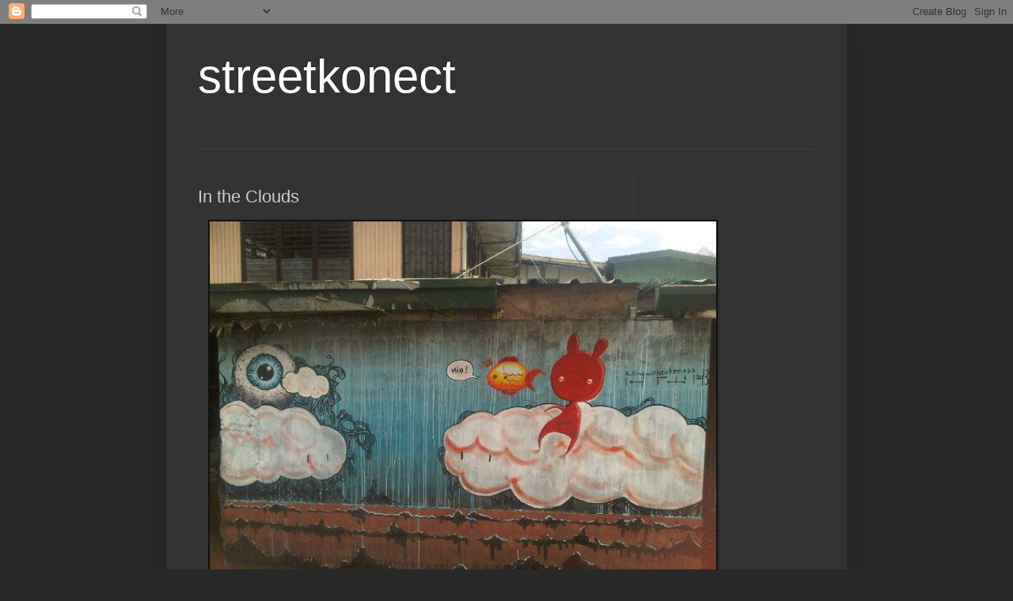

--- FILE ---
content_type: text/html; charset=UTF-8
request_url: https://blog.streetkonect.com/2013/03/in-clouds.html
body_size: 11169
content:
<!DOCTYPE html>
<html class='v2' dir='ltr' lang='en'>
<head>
<link href='https://www.blogger.com/static/v1/widgets/335934321-css_bundle_v2.css' rel='stylesheet' type='text/css'/>
<meta content='width=1100' name='viewport'/>
<meta content='text/html; charset=UTF-8' http-equiv='Content-Type'/>
<meta content='blogger' name='generator'/>
<link href="https://blog.streetkonect.com/favicon.ico" rel='icon' type='image/x-icon' />
<link href="https://blog.streetkonect.com/2013/03/in-clouds.html" rel='canonical' />
<link rel="alternate" type="application/atom+xml" title="streetkonect - Atom" href="https://blog.streetkonect.com/feeds/posts/default" />
<link rel="alternate" type="application/rss+xml" title="streetkonect - RSS" href="https://blog.streetkonect.com/feeds/posts/default?alt=rss" />
<link rel="service.post" type="application/atom+xml" title="streetkonect - Atom" href="https://www.blogger.com/feeds/7991022210424514611/posts/default" />

<link rel="alternate" type="application/atom+xml" title="streetkonect - Atom" href="https://blog.streetkonect.com/feeds/8149570853261265248/comments/default" />
<!--Can't find substitution for tag [blog.ieCssRetrofitLinks]-->
<link href='https://blogger.googleusercontent.com/img/b/R29vZ2xl/AVvXsEhUa3MSWrOrXFy36aJM_OPdZIMB7zKP0WoqeWn8AJoZgr_cEqQ6pQltCsGzVZHAeuk8l2QWoImzVdzjADzaDN4KwAuqW567oLzK2_ylT8gWoa_9vc9-EW44pULNWs3JCL5s8TD8zfswcLRJ/s640/Cozy-KillingwithCuteness.jpg' rel='image_src'/>
<meta content='http://blog.streetkonect.com/2013/03/in-clouds.html' property='og:url'/>
<meta content='In the Clouds' property='og:title'/>
<meta content='   Cozy x Killingwithcuteness in Aniban Cavite  Photo:  Killingwithcuteness  ' property='og:description'/>
<meta content='https://blogger.googleusercontent.com/img/b/R29vZ2xl/AVvXsEhUa3MSWrOrXFy36aJM_OPdZIMB7zKP0WoqeWn8AJoZgr_cEqQ6pQltCsGzVZHAeuk8l2QWoImzVdzjADzaDN4KwAuqW567oLzK2_ylT8gWoa_9vc9-EW44pULNWs3JCL5s8TD8zfswcLRJ/w1200-h630-p-k-no-nu/Cozy-KillingwithCuteness.jpg' property='og:image'/>
<title>streetkonect: In the Clouds</title>
<style id='page-skin-1' type='text/css'><!--
/*
-----------------------------------------------
Blogger Template Style
Name:     Simple
Designer: Blogger
URL:      www.blogger.com
----------------------------------------------- */
/* Content
----------------------------------------------- */
body {
font: normal normal 12px Arial, Tahoma, Helvetica, FreeSans, sans-serif;
color: #cccccc;
background: #292929 none repeat scroll top left;
padding: 0 40px 40px 40px;
}
html body .region-inner {
min-width: 0;
max-width: 100%;
width: auto;
}
h2 {
font-size: 22px;
}
a:link {
text-decoration:none;
color: #dd7700;
}
a:visited {
text-decoration:none;
color: #cc6600;
}
a:hover {
text-decoration:underline;
color: #cc6600;
}
.body-fauxcolumn-outer .fauxcolumn-inner {
background: transparent none repeat scroll top left;
_background-image: none;
}
.body-fauxcolumn-outer .cap-top {
position: absolute;
z-index: 1;
height: 400px;
width: 100%;
}
.body-fauxcolumn-outer .cap-top .cap-left {
width: 100%;
background: transparent none repeat-x scroll top left;
_background-image: none;
}
.content-outer {
-moz-box-shadow: 0 0 40px rgba(0, 0, 0, .15);
-webkit-box-shadow: 0 0 5px rgba(0, 0, 0, .15);
-goog-ms-box-shadow: 0 0 10px #333333;
box-shadow: 0 0 40px rgba(0, 0, 0, .15);
margin-bottom: 1px;
}
.content-inner {
padding: 10px 10px;
}
.content-inner {
background-color: #333333;
}
/* Header
----------------------------------------------- */
.header-outer {
background: transparent none repeat-x scroll 0 -400px;
_background-image: none;
}
.Header h1 {
font: normal normal 60px Arial, Tahoma, Helvetica, FreeSans, sans-serif;
color: #ffffff;
text-shadow: -1px -1px 1px rgba(0, 0, 0, .2);
}
.Header h1 a {
color: #ffffff;
}
.Header .description {
font-size: 140%;
color: #aaaaaa;
}
.header-inner .Header .titlewrapper {
padding: 22px 30px;
}
.header-inner .Header .descriptionwrapper {
padding: 0 30px;
}
/* Tabs
----------------------------------------------- */
.tabs-inner .section:first-child {
border-top: 1px solid #404040;
}
.tabs-inner .section:first-child ul {
margin-top: -1px;
border-top: 1px solid #404040;
border-left: 0 solid #404040;
border-right: 0 solid #404040;
}
.tabs-inner .widget ul {
background: #222222 none repeat-x scroll 0 -800px;
_background-image: none;
border-bottom: 1px solid #404040;
margin-top: 0;
margin-left: -30px;
margin-right: -30px;
}
.tabs-inner .widget li a {
display: inline-block;
padding: .6em 1em;
font: normal normal 14px Arial, Tahoma, Helvetica, FreeSans, sans-serif;
color: #999999;
border-left: 1px solid #333333;
border-right: 0 solid #404040;
}
.tabs-inner .widget li:first-child a {
border-left: none;
}
.tabs-inner .widget li.selected a, .tabs-inner .widget li a:hover {
color: #ffffff;
background-color: #000000;
text-decoration: none;
}
/* Columns
----------------------------------------------- */
.main-outer {
border-top: 0 solid #404040;
}
.fauxcolumn-left-outer .fauxcolumn-inner {
border-right: 1px solid #404040;
}
.fauxcolumn-right-outer .fauxcolumn-inner {
border-left: 1px solid #404040;
}
/* Headings
----------------------------------------------- */
div.widget > h2,
div.widget h2.title {
margin: 0 0 1em 0;
font: normal bold 11px Arial, Tahoma, Helvetica, FreeSans, sans-serif;
color: #ffffff;
}
/* Widgets
----------------------------------------------- */
.widget .zippy {
color: #999999;
text-shadow: 2px 2px 1px rgba(0, 0, 0, .1);
}
.widget .popular-posts ul {
list-style: none;
}
/* Posts
----------------------------------------------- */
h2.date-header {
font: normal bold 11px Arial, Tahoma, Helvetica, FreeSans, sans-serif;
}
.date-header span {
background-color: transparent;
color: #cccccc;
padding: inherit;
letter-spacing: inherit;
margin: inherit;
}
.main-inner {
padding-top: 30px;
padding-bottom: 30px;
}
.main-inner .column-center-inner {
padding: 0 15px;
}
.main-inner .column-center-inner .section {
margin: 0 15px;
}
.post {
margin: 0 0 25px 0;
}
h3.post-title, .comments h4 {
font: normal normal 22px Arial, Tahoma, Helvetica, FreeSans, sans-serif;
margin: .75em 0 0;
}
.post-body {
font-size: 110%;
line-height: 1.4;
position: relative;
}
.post-body img, .post-body .tr-caption-container, .Profile img, .Image img,
.BlogList .item-thumbnail img {
padding: 0;
background: #111111;
border: 1px solid #111111;
-moz-box-shadow: 1px 1px 5px rgba(0, 0, 0, .1);
-webkit-box-shadow: 1px 1px 5px rgba(0, 0, 0, .1);
box-shadow: 1px 1px 5px rgba(0, 0, 0, .1);
}
.post-body img, .post-body .tr-caption-container {
padding: 1px;
}
.post-body .tr-caption-container {
color: #cccccc;
}
.post-body .tr-caption-container img {
padding: 0;
background: transparent;
border: none;
-moz-box-shadow: 0 0 0 rgba(0, 0, 0, .1);
-webkit-box-shadow: 0 0 0 rgba(0, 0, 0, .1);
box-shadow: 0 0 0 rgba(0, 0, 0, .1);
}
.post-header {
margin: 0 0 1.5em;
line-height: 1.6;
font-size: 90%;
}
.post-footer {
margin: 20px -2px 0;
padding: 5px 10px;
color: #888888;
background-color: #303030;
border-bottom: 1px solid #444444;
line-height: 1.6;
font-size: 90%;
}
#comments .comment-author {
padding-top: 1.5em;
border-top: 1px solid #404040;
background-position: 0 1.5em;
}
#comments .comment-author:first-child {
padding-top: 0;
border-top: none;
}
.avatar-image-container {
margin: .2em 0 0;
}
#comments .avatar-image-container img {
border: 1px solid #111111;
}
/* Comments
----------------------------------------------- */
.comments .comments-content .icon.blog-author {
background-repeat: no-repeat;
background-image: url([data-uri]);
}
.comments .comments-content .loadmore a {
border-top: 1px solid #999999;
border-bottom: 1px solid #999999;
}
.comments .comment-thread.inline-thread {
background-color: #303030;
}
.comments .continue {
border-top: 2px solid #999999;
}
/* Accents
---------------------------------------------- */
.section-columns td.columns-cell {
border-left: 1px solid #404040;
}
.blog-pager {
background: transparent none no-repeat scroll top center;
}
.blog-pager-older-link, .home-link,
.blog-pager-newer-link {
background-color: #333333;
padding: 5px;
}
.footer-outer {
border-top: 0 dashed #bbbbbb;
}
/* Mobile
----------------------------------------------- */
body.mobile  {
background-size: auto;
}
.mobile .body-fauxcolumn-outer {
background: transparent none repeat scroll top left;
}
.mobile .body-fauxcolumn-outer .cap-top {
background-size: 100% auto;
}
.mobile .content-outer {
-webkit-box-shadow: 0 0 3px rgba(0, 0, 0, .15);
box-shadow: 0 0 3px rgba(0, 0, 0, .15);
}
.mobile .tabs-inner .widget ul {
margin-left: 0;
margin-right: 0;
}
.mobile .post {
margin: 0;
}
.mobile .main-inner .column-center-inner .section {
margin: 0;
}
.mobile .date-header span {
padding: 0.1em 10px;
margin: 0 -10px;
}
.mobile h3.post-title {
margin: 0;
}
.mobile .blog-pager {
background: transparent none no-repeat scroll top center;
}
.mobile .footer-outer {
border-top: none;
}
.mobile .main-inner, .mobile .footer-inner {
background-color: #333333;
}
.mobile-index-contents {
color: #cccccc;
}
.mobile-link-button {
background-color: #dd7700;
}
.mobile-link-button a:link, .mobile-link-button a:visited {
color: #ffffff;
}
.mobile .tabs-inner .section:first-child {
border-top: none;
}
.mobile .tabs-inner .PageList .widget-content {
background-color: #000000;
color: #ffffff;
border-top: 1px solid #404040;
border-bottom: 1px solid #404040;
}
.mobile .tabs-inner .PageList .widget-content .pagelist-arrow {
border-left: 1px solid #404040;
}

--></style>
<style id='template-skin-1' type='text/css'><!--
body {
min-width: 860px;
}
.content-outer, .content-fauxcolumn-outer, .region-inner {
min-width: 860px;
max-width: 860px;
_width: 860px;
}
.main-inner .columns {
padding-left: 0px;
padding-right: 260px;
}
.main-inner .fauxcolumn-center-outer {
left: 0px;
right: 260px;
/* IE6 does not respect left and right together */
_width: expression(this.parentNode.offsetWidth -
parseInt("0px") -
parseInt("260px") + 'px');
}
.main-inner .fauxcolumn-left-outer {
width: 0px;
}
.main-inner .fauxcolumn-right-outer {
width: 260px;
}
.main-inner .column-left-outer {
width: 0px;
right: 100%;
margin-left: -0px;
}
.main-inner .column-right-outer {
width: 260px;
margin-right: -260px;
}
#layout {
min-width: 0;
}
#layout .content-outer {
min-width: 0;
width: 800px;
}
#layout .region-inner {
min-width: 0;
width: auto;
}
body#layout div.add_widget {
padding: 8px;
}
body#layout div.add_widget a {
margin-left: 32px;
}
--></style>
<link href='https://www.blogger.com/dyn-css/authorization.css?targetBlogID=7991022210424514611&amp;zx=e0f9850c-1298-460a-8d3b-e3f63239cf3c' media='none' onload='if(media!=&#39;all&#39;)media=&#39;all&#39;' rel='stylesheet'/><noscript><link href='https://www.blogger.com/dyn-css/authorization.css?targetBlogID=7991022210424514611&amp;zx=e0f9850c-1298-460a-8d3b-e3f63239cf3c' rel='stylesheet'/></noscript>
<meta name='google-adsense-platform-account' content='ca-host-pub-1556223355139109'/>
<meta name='google-adsense-platform-domain' content='blogspot.com'/>

<script async src="https://pagead2.googlesyndication.com/pagead/js/adsbygoogle.js?client=ca-pub-2306421755025032&host=ca-host-pub-1556223355139109" crossorigin="anonymous"></script>

<!-- data-ad-client=ca-pub-2306421755025032 -->

</head>
<body class='loading variant-dark'>
<div class='navbar section' id='navbar' name='Navbar'><div class='widget Navbar' data-version='1' id='Navbar1'><script type="text/javascript">
    function setAttributeOnload(object, attribute, val) {
      if(window.addEventListener) {
        window.addEventListener('load',
          function(){ object[attribute] = val; }, false);
      } else {
        window.attachEvent('onload', function(){ object[attribute] = val; });
      }
    }
  </script>
<div id="navbar-iframe-container"></div>
<script type="text/javascript" src="https://apis.google.com/js/platform.js"></script>
<script type="text/javascript">
      gapi.load("gapi.iframes:gapi.iframes.style.bubble", function() {
        if (gapi.iframes && gapi.iframes.getContext) {
          gapi.iframes.getContext().openChild({
              url: 'https://www.blogger.com/navbar/7991022210424514611?po\x3d8149570853261265248\x26origin\x3dhttp://blog.streetkonect.com',
              where: document.getElementById("navbar-iframe-container"),
              id: "navbar-iframe"
          });
        }
      });
    </script><script type="text/javascript">
(function() {
var script = document.createElement('script');
script.type = 'text/javascript';
script.src = '//pagead2.googlesyndication.com/pagead/js/google_top_exp.js';
var head = document.getElementsByTagName('head')[0];
if (head) {
head.appendChild(script);
}})();
</script>
</div></div>
<div class='body-fauxcolumns'>
<div class='fauxcolumn-outer body-fauxcolumn-outer'>
<div class='cap-top'>
<div class='cap-left'></div>
<div class='cap-right'></div>
</div>
<div class='fauxborder-left'>
<div class='fauxborder-right'></div>
<div class='fauxcolumn-inner'>
</div>
</div>
<div class='cap-bottom'>
<div class='cap-left'></div>
<div class='cap-right'></div>
</div>
</div>
</div>
<div class='content'>
<div class='content-fauxcolumns'>
<div class='fauxcolumn-outer content-fauxcolumn-outer'>
<div class='cap-top'>
<div class='cap-left'></div>
<div class='cap-right'></div>
</div>
<div class='fauxborder-left'>
<div class='fauxborder-right'></div>
<div class='fauxcolumn-inner'>
</div>
</div>
<div class='cap-bottom'>
<div class='cap-left'></div>
<div class='cap-right'></div>
</div>
</div>
</div>
<div class='content-outer'>
<div class='content-cap-top cap-top'>
<div class='cap-left'></div>
<div class='cap-right'></div>
</div>
<div class='fauxborder-left content-fauxborder-left'>
<div class='fauxborder-right content-fauxborder-right'></div>
<div class='content-inner'>
<header>
<div class='header-outer'>
<div class='header-cap-top cap-top'>
<div class='cap-left'></div>
<div class='cap-right'></div>
</div>
<div class='fauxborder-left header-fauxborder-left'>
<div class='fauxborder-right header-fauxborder-right'></div>
<div class='region-inner header-inner'>
<div class='header section' id='header' name='Header'><div class='widget Header' data-version='1' id='Header1'>
<div id='header-inner'>
<div class='titlewrapper'>
<h1 class='title'>
<a href="https://blog.streetkonect.com/">
streetkonect
</a>
</h1>
</div>
<div class='descriptionwrapper'>
<p class='description'><span>
</span></p>
</div>
</div>
</div></div>
</div>
</div>
<div class='header-cap-bottom cap-bottom'>
<div class='cap-left'></div>
<div class='cap-right'></div>
</div>
</div>
</header>
<div class='tabs-outer'>
<div class='tabs-cap-top cap-top'>
<div class='cap-left'></div>
<div class='cap-right'></div>
</div>
<div class='fauxborder-left tabs-fauxborder-left'>
<div class='fauxborder-right tabs-fauxborder-right'></div>
<div class='region-inner tabs-inner'>
<div class='tabs no-items section' id='crosscol' name='Cross-Column'></div>
<div class='tabs no-items section' id='crosscol-overflow' name='Cross-Column 2'></div>
</div>
</div>
<div class='tabs-cap-bottom cap-bottom'>
<div class='cap-left'></div>
<div class='cap-right'></div>
</div>
</div>
<div class='main-outer'>
<div class='main-cap-top cap-top'>
<div class='cap-left'></div>
<div class='cap-right'></div>
</div>
<div class='fauxborder-left main-fauxborder-left'>
<div class='fauxborder-right main-fauxborder-right'></div>
<div class='region-inner main-inner'>
<div class='columns fauxcolumns'>
<div class='fauxcolumn-outer fauxcolumn-center-outer'>
<div class='cap-top'>
<div class='cap-left'></div>
<div class='cap-right'></div>
</div>
<div class='fauxborder-left'>
<div class='fauxborder-right'></div>
<div class='fauxcolumn-inner'>
</div>
</div>
<div class='cap-bottom'>
<div class='cap-left'></div>
<div class='cap-right'></div>
</div>
</div>
<div class='fauxcolumn-outer fauxcolumn-left-outer'>
<div class='cap-top'>
<div class='cap-left'></div>
<div class='cap-right'></div>
</div>
<div class='fauxborder-left'>
<div class='fauxborder-right'></div>
<div class='fauxcolumn-inner'>
</div>
</div>
<div class='cap-bottom'>
<div class='cap-left'></div>
<div class='cap-right'></div>
</div>
</div>
<div class='fauxcolumn-outer fauxcolumn-right-outer'>
<div class='cap-top'>
<div class='cap-left'></div>
<div class='cap-right'></div>
</div>
<div class='fauxborder-left'>
<div class='fauxborder-right'></div>
<div class='fauxcolumn-inner'>
</div>
</div>
<div class='cap-bottom'>
<div class='cap-left'></div>
<div class='cap-right'></div>
</div>
</div>
<!-- corrects IE6 width calculation -->
<div class='columns-inner'>
<div class='column-center-outer'>
<div class='column-center-inner'>
<div class='main section' id='main' name='Main'><div class='widget Blog' data-version='1' id='Blog1'>
<div class='blog-posts hfeed'>

          <div class="date-outer">
        

          <div class="date-posts">
        
<div class='post-outer'>
<div class='post hentry uncustomized-post-template' itemprop='blogPost' itemscope='itemscope' itemtype='http://schema.org/BlogPosting'>
<meta content='https://blogger.googleusercontent.com/img/b/R29vZ2xl/AVvXsEhUa3MSWrOrXFy36aJM_OPdZIMB7zKP0WoqeWn8AJoZgr_cEqQ6pQltCsGzVZHAeuk8l2QWoImzVdzjADzaDN4KwAuqW567oLzK2_ylT8gWoa_9vc9-EW44pULNWs3JCL5s8TD8zfswcLRJ/s640/Cozy-KillingwithCuteness.jpg' itemprop='image_url'/>
<meta content='7991022210424514611' itemprop='blogId'/>
<meta content='8149570853261265248' itemprop='postId'/>
<a name='8149570853261265248'></a>
<h3 class='post-title entry-title' itemprop='name'>
In the Clouds
</h3>
<div class='post-header'>
<div class='post-header-line-1'></div>
</div>
<div class='post-body entry-content' id='post-body-8149570853261265248' itemprop='description articleBody'>
<div class="separator" style="clear: both; text-align: center;">
<a href="https://blogger.googleusercontent.com/img/b/R29vZ2xl/AVvXsEhUa3MSWrOrXFy36aJM_OPdZIMB7zKP0WoqeWn8AJoZgr_cEqQ6pQltCsGzVZHAeuk8l2QWoImzVdzjADzaDN4KwAuqW567oLzK2_ylT8gWoa_9vc9-EW44pULNWs3JCL5s8TD8zfswcLRJ/s1600/Cozy-KillingwithCuteness.jpg" imageanchor="1" style="margin-left: 1em; margin-right: 1em;"><img border="0" height="480" loading="lazy" src="https://blogger.googleusercontent.com/img/b/R29vZ2xl/AVvXsEhUa3MSWrOrXFy36aJM_OPdZIMB7zKP0WoqeWn8AJoZgr_cEqQ6pQltCsGzVZHAeuk8l2QWoImzVdzjADzaDN4KwAuqW567oLzK2_ylT8gWoa_9vc9-EW44pULNWs3JCL5s8TD8zfswcLRJ/s640/Cozy-KillingwithCuteness.jpg" width="640" /></a></div>
<br />
<span class="userContent"><span class="userContent">Cozy x Killingwithcuteness in </span>Aniban Cavite</span><br />
<span class="userContent">Photo:&nbsp; </span><span class="userContent">Killingwithcuteness</span><br />
<span class="userContent"><br /></span>
<div style='clear: both;'></div>
</div>
<div class='post-footer'>
<div class='post-footer-line post-footer-line-1'>
<span class='post-author vcard'>
</span>
<span class='post-timestamp'>
</span>
<span class='post-comment-link'>
</span>
<span class='post-icons'>
</span>
<div class='post-share-buttons goog-inline-block'>
</div>
</div>
<div class='post-footer-line post-footer-line-2'>
<span class='post-labels'>
</span>
</div>
<div class='post-footer-line post-footer-line-3'>
<span class='post-location'>
</span>
</div>
</div>
</div>
<div class='comments' id='comments'>
<a name='comments'></a>
</div>
</div>

        </div></div>
      
</div>
<div class='blog-pager' id='blog-pager'>
<span id='blog-pager-newer-link'>
<a class='blog-pager-newer-link' href="https://blog.streetkonect.com/2013/04/behance-call-for-artists-in-mindanao.html" id='Blog1_blog-pager-newer-link' title='Newer Post'>Newer Post</a>
</span>
<span id='blog-pager-older-link'>
<a class='blog-pager-older-link' href="https://blog.streetkonect.com/2013/03/kolown-in-wadab.html" id='Blog1_blog-pager-older-link' title='Older Post'>Older Post</a>
</span>
<a class='home-link' href="https://blog.streetkonect.com/">Home</a>
</div>
<div class='clear'></div>
<div class='post-feeds'>
</div>
</div></div>
</div>
</div>
<div class='column-left-outer'>
<div class='column-left-inner'>
<aside>
</aside>
</div>
</div>
<div class='column-right-outer'>
<div class='column-right-inner'>
<aside>
<div class='sidebar no-items section' id='sidebar-right-1'></div>
</aside>
</div>
</div>
</div>
<div style='clear: both'></div>
<!-- columns -->
</div>
<!-- main -->
</div>
</div>
<div class='main-cap-bottom cap-bottom'>
<div class='cap-left'></div>
<div class='cap-right'></div>
</div>
</div>
<footer>
<div class='footer-outer'>
<div class='footer-cap-top cap-top'>
<div class='cap-left'></div>
<div class='cap-right'></div>
</div>
<div class='fauxborder-left footer-fauxborder-left'>
<div class='fauxborder-right footer-fauxborder-right'></div>
<div class='region-inner footer-inner'>
<div class='foot section' id='footer-1'><div class='widget Image' data-version='1' id='Image1'>
<div class='widget-content'>
<img alt='' height='200' id='Image1_img' src='https://blogger.googleusercontent.com/img/a/AVvXsEhRHIlY5zo3SV0dGpwayx2dBiO59qe4tZzR8RDGy4IycQouUfyKS_ARvfJ3hUCntiQlfHqFi1K6dJ6nWqCNsDNG1c3b51KGAENx8qWfj30dxI73VvtD2GnGjDSjvO0mGkcLtiGvKl8YT7VGUJXBprAVJi1_M9su9mcbpTzIUTkUL_tJuFYXaUqMhBHIa3Y=s200' width='200'/>
<br/>
</div>
<div class='clear'></div>
</div><div class='widget Profile' data-version='1' id='Profile1'>
<h2>Contributors</h2>
<div class='widget-content'>
<ul>
<li><a class='profile-name-link g-profile' href='https://www.blogger.com/profile/01356261928048929435' style='background-image: url(//www.blogger.com/img/logo-16.png);'>Unknown</a></li>
<li><a class='profile-name-link g-profile' href='https://www.blogger.com/profile/11205268496477220415' style='background-image: url(//www.blogger.com/img/logo-16.png);'>isaw</a></li>
<li><a class='profile-name-link g-profile' href='https://www.blogger.com/profile/04129734989939582898' style='background-image: url(//www.blogger.com/img/logo-16.png);'>streetkonect</a></li>
<li><a class='profile-name-link g-profile' href='https://www.blogger.com/profile/04953248148407869271' style='background-image: url(//www.blogger.com/img/logo-16.png);'>streetkonect</a></li>
</ul>
<div class='clear'></div>
</div>
</div><div class='widget BlogArchive' data-version='1' id='BlogArchive1'>
<h2>archive</h2>
<div class='widget-content'>
<div id='ArchiveList'>
<div id='BlogArchive1_ArchiveList'>
<select id='BlogArchive1_ArchiveMenu'>
<option value=''>archive</option>
<option value='http://blog.streetkonect.com/2020/11/'>Nov 2020 (9)</option>
<option value='http://blog.streetkonect.com/2020/10/'>Oct 2020 (1)</option>
<option value='http://blog.streetkonect.com/2018/08/'>Aug 2018 (1)</option>
<option value='http://blog.streetkonect.com/2018/02/'>Feb 2018 (2)</option>
<option value='http://blog.streetkonect.com/2018/01/'>Jan 2018 (3)</option>
<option value='http://blog.streetkonect.com/2017/11/'>Nov 2017 (1)</option>
<option value='http://blog.streetkonect.com/2017/10/'>Oct 2017 (1)</option>
<option value='http://blog.streetkonect.com/2017/09/'>Sep 2017 (3)</option>
<option value='http://blog.streetkonect.com/2017/08/'>Aug 2017 (1)</option>
<option value='http://blog.streetkonect.com/2017/07/'>Jul 2017 (1)</option>
<option value='http://blog.streetkonect.com/2017/04/'>Apr 2017 (4)</option>
<option value='http://blog.streetkonect.com/2017/03/'>Mar 2017 (6)</option>
<option value='http://blog.streetkonect.com/2017/01/'>Jan 2017 (3)</option>
<option value='http://blog.streetkonect.com/2016/11/'>Nov 2016 (2)</option>
<option value='http://blog.streetkonect.com/2016/10/'>Oct 2016 (8)</option>
<option value='http://blog.streetkonect.com/2016/09/'>Sep 2016 (2)</option>
<option value='http://blog.streetkonect.com/2016/08/'>Aug 2016 (3)</option>
<option value='http://blog.streetkonect.com/2016/07/'>Jul 2016 (4)</option>
<option value='http://blog.streetkonect.com/2016/06/'>Jun 2016 (1)</option>
<option value='http://blog.streetkonect.com/2016/05/'>May 2016 (3)</option>
<option value='http://blog.streetkonect.com/2016/04/'>Apr 2016 (3)</option>
<option value='http://blog.streetkonect.com/2016/03/'>Mar 2016 (4)</option>
<option value='http://blog.streetkonect.com/2016/02/'>Feb 2016 (4)</option>
<option value='http://blog.streetkonect.com/2016/01/'>Jan 2016 (3)</option>
<option value='http://blog.streetkonect.com/2015/12/'>Dec 2015 (1)</option>
<option value='http://blog.streetkonect.com/2015/11/'>Nov 2015 (2)</option>
<option value='http://blog.streetkonect.com/2015/10/'>Oct 2015 (1)</option>
<option value='http://blog.streetkonect.com/2015/09/'>Sep 2015 (1)</option>
<option value='http://blog.streetkonect.com/2015/08/'>Aug 2015 (2)</option>
<option value='http://blog.streetkonect.com/2015/07/'>Jul 2015 (2)</option>
<option value='http://blog.streetkonect.com/2015/06/'>Jun 2015 (3)</option>
<option value='http://blog.streetkonect.com/2015/05/'>May 2015 (2)</option>
<option value='http://blog.streetkonect.com/2015/04/'>Apr 2015 (2)</option>
<option value='http://blog.streetkonect.com/2015/03/'>Mar 2015 (2)</option>
<option value='http://blog.streetkonect.com/2015/02/'>Feb 2015 (3)</option>
<option value='http://blog.streetkonect.com/2015/01/'>Jan 2015 (5)</option>
<option value='http://blog.streetkonect.com/2014/12/'>Dec 2014 (2)</option>
<option value='http://blog.streetkonect.com/2014/11/'>Nov 2014 (5)</option>
<option value='http://blog.streetkonect.com/2014/10/'>Oct 2014 (2)</option>
<option value='http://blog.streetkonect.com/2014/09/'>Sep 2014 (5)</option>
<option value='http://blog.streetkonect.com/2014/08/'>Aug 2014 (1)</option>
<option value='http://blog.streetkonect.com/2014/07/'>Jul 2014 (6)</option>
<option value='http://blog.streetkonect.com/2014/06/'>Jun 2014 (4)</option>
<option value='http://blog.streetkonect.com/2014/05/'>May 2014 (5)</option>
<option value='http://blog.streetkonect.com/2014/04/'>Apr 2014 (4)</option>
<option value='http://blog.streetkonect.com/2014/03/'>Mar 2014 (8)</option>
<option value='http://blog.streetkonect.com/2014/02/'>Feb 2014 (14)</option>
<option value='http://blog.streetkonect.com/2014/01/'>Jan 2014 (6)</option>
<option value='http://blog.streetkonect.com/2013/12/'>Dec 2013 (2)</option>
<option value='http://blog.streetkonect.com/2013/11/'>Nov 2013 (3)</option>
<option value='http://blog.streetkonect.com/2013/10/'>Oct 2013 (5)</option>
<option value='http://blog.streetkonect.com/2013/09/'>Sep 2013 (3)</option>
<option value='http://blog.streetkonect.com/2013/08/'>Aug 2013 (8)</option>
<option value='http://blog.streetkonect.com/2013/07/'>Jul 2013 (5)</option>
<option value='http://blog.streetkonect.com/2013/06/'>Jun 2013 (5)</option>
<option value='http://blog.streetkonect.com/2013/05/'>May 2013 (9)</option>
<option value='http://blog.streetkonect.com/2013/04/'>Apr 2013 (7)</option>
<option value='http://blog.streetkonect.com/2013/03/'>Mar 2013 (8)</option>
<option value='http://blog.streetkonect.com/2013/02/'>Feb 2013 (4)</option>
<option value='http://blog.streetkonect.com/2013/01/'>Jan 2013 (11)</option>
<option value='http://blog.streetkonect.com/2012/12/'>Dec 2012 (22)</option>
<option value='http://blog.streetkonect.com/2012/11/'>Nov 2012 (5)</option>
<option value='http://blog.streetkonect.com/2012/10/'>Oct 2012 (13)</option>
<option value='http://blog.streetkonect.com/2012/09/'>Sep 2012 (8)</option>
<option value='http://blog.streetkonect.com/2012/08/'>Aug 2012 (16)</option>
<option value='http://blog.streetkonect.com/2012/07/'>Jul 2012 (6)</option>
<option value='http://blog.streetkonect.com/2012/06/'>Jun 2012 (14)</option>
<option value='http://blog.streetkonect.com/2012/05/'>May 2012 (21)</option>
<option value='http://blog.streetkonect.com/2012/04/'>Apr 2012 (25)</option>
<option value='http://blog.streetkonect.com/2012/03/'>Mar 2012 (19)</option>
<option value='http://blog.streetkonect.com/2012/02/'>Feb 2012 (28)</option>
<option value='http://blog.streetkonect.com/2012/01/'>Jan 2012 (27)</option>
<option value='http://blog.streetkonect.com/2011/12/'>Dec 2011 (12)</option>
<option value='http://blog.streetkonect.com/2011/11/'>Nov 2011 (42)</option>
<option value='http://blog.streetkonect.com/2011/10/'>Oct 2011 (23)</option>
<option value='http://blog.streetkonect.com/2011/09/'>Sep 2011 (36)</option>
<option value='http://blog.streetkonect.com/2011/08/'>Aug 2011 (27)</option>
<option value='http://blog.streetkonect.com/2011/07/'>Jul 2011 (42)</option>
<option value='http://blog.streetkonect.com/2011/06/'>Jun 2011 (19)</option>
<option value='http://blog.streetkonect.com/2011/05/'>May 2011 (27)</option>
<option value='http://blog.streetkonect.com/2011/04/'>Apr 2011 (13)</option>
<option value='http://blog.streetkonect.com/2011/03/'>Mar 2011 (30)</option>
<option value='http://blog.streetkonect.com/2011/02/'>Feb 2011 (16)</option>
<option value='http://blog.streetkonect.com/2011/01/'>Jan 2011 (24)</option>
<option value='http://blog.streetkonect.com/2010/12/'>Dec 2010 (17)</option>
<option value='http://blog.streetkonect.com/2010/11/'>Nov 2010 (18)</option>
<option value='http://blog.streetkonect.com/2010/10/'>Oct 2010 (13)</option>
<option value='http://blog.streetkonect.com/2010/09/'>Sep 2010 (23)</option>
<option value='http://blog.streetkonect.com/2010/08/'>Aug 2010 (37)</option>
<option value='http://blog.streetkonect.com/2010/07/'>Jul 2010 (27)</option>
<option value='http://blog.streetkonect.com/2010/06/'>Jun 2010 (28)</option>
<option value='http://blog.streetkonect.com/2010/05/'>May 2010 (24)</option>
<option value='http://blog.streetkonect.com/2010/04/'>Apr 2010 (15)</option>
<option value='http://blog.streetkonect.com/2010/03/'>Mar 2010 (32)</option>
<option value='http://blog.streetkonect.com/2010/02/'>Feb 2010 (20)</option>
<option value='http://blog.streetkonect.com/2010/01/'>Jan 2010 (18)</option>
<option value='http://blog.streetkonect.com/2009/12/'>Dec 2009 (21)</option>
<option value='http://blog.streetkonect.com/2009/11/'>Nov 2009 (25)</option>
<option value='http://blog.streetkonect.com/2009/10/'>Oct 2009 (18)</option>
<option value='http://blog.streetkonect.com/2009/09/'>Sep 2009 (14)</option>
<option value='http://blog.streetkonect.com/2009/08/'>Aug 2009 (21)</option>
<option value='http://blog.streetkonect.com/2009/07/'>Jul 2009 (7)</option>
<option value='http://blog.streetkonect.com/2009/06/'>Jun 2009 (15)</option>
<option value='http://blog.streetkonect.com/2009/05/'>May 2009 (15)</option>
<option value='http://blog.streetkonect.com/2009/04/'>Apr 2009 (22)</option>
<option value='http://blog.streetkonect.com/2009/03/'>Mar 2009 (19)</option>
<option value='http://blog.streetkonect.com/2009/02/'>Feb 2009 (23)</option>
<option value='http://blog.streetkonect.com/2009/01/'>Jan 2009 (24)</option>
<option value='http://blog.streetkonect.com/2008/12/'>Dec 2008 (28)</option>
<option value='http://blog.streetkonect.com/2008/11/'>Nov 2008 (24)</option>
<option value='http://blog.streetkonect.com/2008/10/'>Oct 2008 (28)</option>
<option value='http://blog.streetkonect.com/2008/09/'>Sep 2008 (29)</option>
<option value='http://blog.streetkonect.com/2008/08/'>Aug 2008 (1)</option>
</select>
</div>
</div>
<div class='clear'></div>
</div>
</div><div class='widget ReportAbuse' data-version='1' id='ReportAbuse1'>
<h3 class='title'>
<a class='report_abuse' href='https://www.blogger.com/go/report-abuse' rel='noopener nofollow' target='_blank'>
Report Abuse
</a>
</h3>
</div><div class='widget HTML' data-version='1' id='HTML1'>
          <style>@media only screen and (min-width:1143px){#outer-wrapper{max-width:
;}}</style>
        </div><div class='widget HTML' data-version='1' id='HTML2'>
          <style>
</style>
        </div><div class='widget HTML' data-version='1' id='HTML3'>
<script type='text/javascript'>
              //<![CDATA[
              var perPage = 7;
              //]]>
            </script>
</div>
<div class='widget HTML' data-version='1' id='HTML4'>
<h2 class='title'>Comments</h2>
<div class='widget-content'>
<!-- nuffnang -->
<script type="text/javascript">
nuffnang_bid = "56d7900a06e2d2b6e667ac9bf1773001";
</script>
<script type="text/javascript" src="https://synad2.nuffnang.com.ph/lmn.js"></script>

<!-- nuffnang-->
</div>
<div class='clear'></div>
</div><div class='widget HTML' data-version='1' id='HTML5'>
<div id='fb-root'></div><script>(function(d, s, id){var js, fjs = d.getElementsByTagName(s)[0];if (d.getElementById(id)) return;js = d.createElement(s); js.id = id;js.src = "//connect.facebook.net/en_US/sdk.js#xfbml=1&version=v2.0";fjs.parentNode.insertBefore(js, fjs);}(document, 'script', 'facebook-jssdk'));</script><script>$(".facebook-tab").append("<div class='fb-comments' data-href='http://blog.streetkonect.com/2013/03/in-clouds.html' data-width='100%' data-numposts='5' data-colorscheme='light'></div>");</script>
          
</div><div class='widget HTML' data-version='1' id='HTML6'>

            <script type='text/javascript'>
            var disqus_shortname = '
';
             (function() {
              var dsq = document.createElement('script'); dsq.type = 'text/javascript'; dsq.async = true;
              dsq.src = '//' + disqus_shortname + '.disqus.com/embed.js';
              (document.getElementsByTagName('head')[0] || document.getElementsByTagName('body')[0]).appendChild(dsq);
              })();
            </script>
          
</div><div class='widget HTML' data-version='1' id='HTML7'>
<h2 class='title'>Recent Post</h2>
<div class='widget-content'>
</div>
<div class='clear'></div>
</div><div class='widget HTML' data-version='1' id='HTML8'>
<h2 class='title'>Featured</h2>
<div class='widget-content'>
</div>
<div class='clear'></div>
</div><div class='widget Text' data-version='1' id='Text1'>
<h2 class='title'>Disclaimer</h2>
<div class='widget-content'>
All articles in StreetKonect were prepared or accomplished by their respective authors in their personal capacity. The opinions expressed in these articles are the author&#8217;s own and do not reflect the view of the StreetKonect Publication as a whole. We will however accept civil and intellectual discourse through email along with hateletters from loving fans.
</div>
<div class='clear'></div>
</div><div class='widget LinkList' data-version='1' id='LinkList5'>
<h2>Projects</h2>
<div class='widget-content'>
<ul>
<li><a href="https://blog.streetkonect.com/2013/11/transitions-sneak-peek.html">Transitions: Davao</a></li>
<li><a href="https://blog.streetkonect.com/2013/06/ubec-sticker-city-recap.html">Ubec Sticker City</a></li>
<li><a href="https://blog.streetkonect.com/2013/07/from-cebu-with-love-2011.html">From Cebu With Love</a></li>
<li><a href="https://blog.streetkonect.com/2013/08/the-little-secrets.html">The Little Secrets</a></li>
<li><a href="https://blog.streetkonect.com/2013/08/girl-crazy.html">The Little Secrets: Venus </a></li>
<li><a href="https://blog.streetkonect.com/2013/08/artist-support-and-alliance-program.html">ASAP</a></li>
<li><a href="https://blog.streetkonect.com/2013/09/crude.html">Crude </a></li>
<li><a href="https://blog.streetkonect.com/2013/11/monster-october-recap.html">Monster October</a></li>
<li><a href="https://thecolorblind-streetkonect.blogspot.com/">!ha? 3.0</a></li>
<li><a href="https://fourthversion-contrast.blogspot.com/">!ha? 4.0</a></li>
</ul>
<div class='clear'></div>
</div>
</div><div class='widget BlogSearch' data-version='1' id='BlogSearch1'>
<h2 class='title'>Search This Blog</h2>
<div class='widget-content'>
<div id='BlogSearch1_form'>
<form action="https://blog.streetkonect.com/search" class='gsc-search-box' target='_top'>
<table cellpadding='0' cellspacing='0' class='gsc-search-box'>
<tbody>
<tr>
<td class='gsc-input'>
<input autocomplete='off' class='gsc-input' name='q' size='10' title='search' type='text' value=''/>
</td>
<td class='gsc-search-button'>
<input class='gsc-search-button' title='search' type='submit' value='Search'/>
</td>
</tr>
</tbody>
</table>
</form>
</div>
</div>
<div class='clear'></div>
</div><div class='widget PageList' data-version='1' id='PageList1'>
<div class='widget-content'>
<ul>
<li>
<a href="https://blog.streetkonect.com/">Home</a>
</li>
</ul>
<div class='clear'></div>
</div>
</div><div class='widget FeaturedPost' data-version='1' id='FeaturedPost1'>
<div class='post-summary'>
<h3><a href="https://blog.streetkonect.com/2020/11/siamese-rat-x-astraberry-x-indigoelix.html"> Siamese Rat x Astraberry x IndigoElix for !ha? 5.0</a></h3>
<img class='image' src='https://blogger.googleusercontent.com/img/b/R29vZ2xl/AVvXsEgBwdPG_XX8S6NLkYCLit2GX_H1t4i1rpJUnfCtZHV85csCIIiiw8RFS6lkVWEBPNBIX3HXdO53j7hZqeSFqAo8mqBds9RioG1XNKj8gFFKDd9CFq82SUCAn3QPvu9pKH44exUMoIHrU_I/w490-h640/A.jpg'/>
</div>
<style type='text/css'>
    .image {
      width: 100%;
    }
  </style>
<div class='clear'></div>
</div><div class='widget PopularPosts' data-version='1' id='PopularPosts1'>
<h2>Popular Posts</h2>
<div class='widget-content popular-posts'>
<ul>
<li>
<div class='item-content'>
<div class='item-thumbnail'>
<a href="https://blog.streetkonect.com/2009/10/nemo.html" target='_blank'>
<img alt='' border='0' src='https://blogger.googleusercontent.com/img/b/R29vZ2xl/AVvXsEjL7YLNjyH2vUHpYMsRULiC4_Qw-UWosQKtG6LLn9tDN0Rc3bYtqPXw9GRL2-t-APUxcRRmssoJorBDPtzUIVJMg_BKBAy5N11ef5CsrCe9OrkFJZKz_2HxnuU9Z1Myo0d26IQ4IwRV1kg/w72-h72-p-k-no-nu/nemo1.JPG'/>
</a>
</div>
<div class='item-title'><a href="https://blog.streetkonect.com/2009/10/nemo.html">conversation with nemo!</a></div>
<div class='item-snippet'>&quot;sick.sweet.raw.jaw dropping.wicked painter in all sorts of canvass&quot;  -okto Streetkonect: how old are you? 23 Streetkonect: where ...</div>
</div>
<div style='clear: both;'></div>
</li>
<li>
<div class='item-content'>
<div class='item-title'><a href="https://blog.streetkonect.com/2015/01/2014-review-hashtag-street-art.html">2014 Review: Hashtag Street Art</a></div>
<div class='item-snippet'> Kinda depressing that street art, which was once all about illegal interventions, is now all about commissioned murals with scissor lifts. ...</div>
</div>
<div style='clear: both;'></div>
</li>
<li>
<div class='item-content'>
<div class='item-thumbnail'>
<a href="https://blog.streetkonect.com/2009/03/powered-by-leslie.html" target='_blank'>
<img alt='' border='0' src='https://blogger.googleusercontent.com/img/b/R29vZ2xl/AVvXsEhrJlqDx9wTFo7J4DXptrqI3BB6F-MZuX9mN0cdEdo-PhGQjORbdzQ3JXFR6cLzYEtX4jozEbzG34vQIrXGdA7rT-8yuLUqlZdbO0CfM4hRiinqgtdDiv5kvNUZYqrTU2q5ojCucFuWLks/w72-h72-p-k-no-nu/DSC05408.JPG'/>
</a>
</div>
<div class='item-title'><a href="https://blog.streetkonect.com/2009/03/powered-by-leslie.html">powered by leslie!</a></div>
<div class='item-snippet'> tnx leslie and crookey for always feeding the starving street artists!...</div>
</div>
<div style='clear: both;'></div>
</li>
</ul>
<div class='clear'></div>
</div>
</div></div>
<table border='0' cellpadding='0' cellspacing='0' class='section-columns columns-2'>
<tbody>
<tr>
<td class='first columns-cell'>
<div class='foot no-items section' id='footer-2-1'>
</div>
</td>
<td class='columns-cell'>
<div class='foot no-items section' id='footer-2-2'>
</div>
</td>
</tr>
</tbody>
</table>
<!-- outside of the include in order to lock Attribution widget -->
<div class='foot section' id='footer-3' name='Footer'><div class='widget Attribution' data-version='1' id='Attribution1'>
<div class='widget-content' style='text-align: center;'>
StreetKonect. Simple theme. Powered by <a href='https://www.blogger.com' target='_blank'>Blogger</a>.
</div>
<div class='clear'></div>
</div></div>
</div>
</div>
<div class='footer-cap-bottom cap-bottom'>
<div class='cap-left'></div>
<div class='cap-right'></div>
</div>
</div>
</footer>
<!-- content -->
</div>
</div>
<div class='content-cap-bottom cap-bottom'>
<div class='cap-left'></div>
<div class='cap-right'></div>
</div>
</div>
</div>
<script type='text/javascript'>
    window.setTimeout(function() {
        document.body.className = document.body.className.replace('loading', '');
      }, 10);
  </script>

<script type="text/javascript" src="https://www.blogger.com/static/v1/widgets/3845888474-widgets.js"></script>
<script type='text/javascript'>
window['__wavt'] = 'AOuZoY41yfKVB54q2voI5GLnFj1bPCYcZA:1768676175587';_WidgetManager._Init('//www.blogger.com/rearrange?blogID\x3d7991022210424514611','//blog.streetkonect.com/2013/03/in-clouds.html','7991022210424514611');
_WidgetManager._SetDataContext([{'name': 'blog', 'data': {'blogId': '7991022210424514611', 'title': 'streetkonect', 'url': 'http://blog.streetkonect.com/2013/03/in-clouds.html', 'canonicalUrl': 'http://blog.streetkonect.com/2013/03/in-clouds.html', 'homepageUrl': 'http://blog.streetkonect.com/', 'searchUrl': 'http://blog.streetkonect.com/search', 'canonicalHomepageUrl': 'http://blog.streetkonect.com/', 'blogspotFaviconUrl': 'http://blog.streetkonect.com/favicon.ico', 'bloggerUrl': 'https://www.blogger.com', 'hasCustomDomain': true, 'httpsEnabled': false, 'enabledCommentProfileImages': true, 'gPlusViewType': 'FILTERED_POSTMOD', 'adultContent': false, 'analyticsAccountNumber': '', 'encoding': 'UTF-8', 'locale': 'en', 'localeUnderscoreDelimited': 'en', 'languageDirection': 'ltr', 'isPrivate': false, 'isMobile': false, 'isMobileRequest': false, 'mobileClass': '', 'isPrivateBlog': false, 'isDynamicViewsAvailable': true, 'feedLinks': '\x3clink rel\x3d\x22alternate\x22 type\x3d\x22application/atom+xml\x22 title\x3d\x22streetkonect - Atom\x22 href\x3d\x22http://blog.streetkonect.com/feeds/posts/default\x22 /\x3e\n\x3clink rel\x3d\x22alternate\x22 type\x3d\x22application/rss+xml\x22 title\x3d\x22streetkonect - RSS\x22 href\x3d\x22http://blog.streetkonect.com/feeds/posts/default?alt\x3drss\x22 /\x3e\n\x3clink rel\x3d\x22service.post\x22 type\x3d\x22application/atom+xml\x22 title\x3d\x22streetkonect - Atom\x22 href\x3d\x22https://www.blogger.com/feeds/7991022210424514611/posts/default\x22 /\x3e\n\n\x3clink rel\x3d\x22alternate\x22 type\x3d\x22application/atom+xml\x22 title\x3d\x22streetkonect - Atom\x22 href\x3d\x22http://blog.streetkonect.com/feeds/8149570853261265248/comments/default\x22 /\x3e\n', 'meTag': '', 'adsenseClientId': 'ca-pub-2306421755025032', 'adsenseHostId': 'ca-host-pub-1556223355139109', 'adsenseHasAds': true, 'adsenseAutoAds': true, 'boqCommentIframeForm': true, 'loginRedirectParam': '', 'isGoogleEverywhereLinkTooltipEnabled': true, 'view': '', 'dynamicViewsCommentsSrc': '//www.blogblog.com/dynamicviews/4224c15c4e7c9321/js/comments.js', 'dynamicViewsScriptSrc': '//www.blogblog.com/dynamicviews/2dfa401275732ff9', 'plusOneApiSrc': 'https://apis.google.com/js/platform.js', 'disableGComments': true, 'interstitialAccepted': false, 'sharing': {'platforms': [{'name': 'Get link', 'key': 'link', 'shareMessage': 'Get link', 'target': ''}, {'name': 'Facebook', 'key': 'facebook', 'shareMessage': 'Share to Facebook', 'target': 'facebook'}, {'name': 'BlogThis!', 'key': 'blogThis', 'shareMessage': 'BlogThis!', 'target': 'blog'}, {'name': 'X', 'key': 'twitter', 'shareMessage': 'Share to X', 'target': 'twitter'}, {'name': 'Pinterest', 'key': 'pinterest', 'shareMessage': 'Share to Pinterest', 'target': 'pinterest'}, {'name': 'Email', 'key': 'email', 'shareMessage': 'Email', 'target': 'email'}], 'disableGooglePlus': true, 'googlePlusShareButtonWidth': 0, 'googlePlusBootstrap': '\x3cscript type\x3d\x22text/javascript\x22\x3ewindow.___gcfg \x3d {\x27lang\x27: \x27en\x27};\x3c/script\x3e'}, 'hasCustomJumpLinkMessage': false, 'jumpLinkMessage': 'Read more', 'pageType': 'item', 'postId': '8149570853261265248', 'postImageThumbnailUrl': 'https://blogger.googleusercontent.com/img/b/R29vZ2xl/AVvXsEhUa3MSWrOrXFy36aJM_OPdZIMB7zKP0WoqeWn8AJoZgr_cEqQ6pQltCsGzVZHAeuk8l2QWoImzVdzjADzaDN4KwAuqW567oLzK2_ylT8gWoa_9vc9-EW44pULNWs3JCL5s8TD8zfswcLRJ/s72-c/Cozy-KillingwithCuteness.jpg', 'postImageUrl': 'https://blogger.googleusercontent.com/img/b/R29vZ2xl/AVvXsEhUa3MSWrOrXFy36aJM_OPdZIMB7zKP0WoqeWn8AJoZgr_cEqQ6pQltCsGzVZHAeuk8l2QWoImzVdzjADzaDN4KwAuqW567oLzK2_ylT8gWoa_9vc9-EW44pULNWs3JCL5s8TD8zfswcLRJ/s640/Cozy-KillingwithCuteness.jpg', 'pageName': 'In the Clouds', 'pageTitle': 'streetkonect: In the Clouds'}}, {'name': 'features', 'data': {}}, {'name': 'messages', 'data': {'edit': 'Edit', 'linkCopiedToClipboard': 'Link copied to clipboard!', 'ok': 'Ok', 'postLink': 'Post Link'}}, {'name': 'template', 'data': {'name': 'Simple', 'localizedName': 'Simple', 'isResponsive': false, 'isAlternateRendering': false, 'isCustom': false, 'variant': 'dark', 'variantId': 'dark'}}, {'name': 'view', 'data': {'classic': {'name': 'classic', 'url': '?view\x3dclassic'}, 'flipcard': {'name': 'flipcard', 'url': '?view\x3dflipcard'}, 'magazine': {'name': 'magazine', 'url': '?view\x3dmagazine'}, 'mosaic': {'name': 'mosaic', 'url': '?view\x3dmosaic'}, 'sidebar': {'name': 'sidebar', 'url': '?view\x3dsidebar'}, 'snapshot': {'name': 'snapshot', 'url': '?view\x3dsnapshot'}, 'timeslide': {'name': 'timeslide', 'url': '?view\x3dtimeslide'}, 'isMobile': false, 'title': 'In the Clouds', 'description': '   Cozy x Killingwithcuteness in Aniban Cavite  Photo:\xa0 Killingwithcuteness  ', 'featuredImage': 'https://blogger.googleusercontent.com/img/b/R29vZ2xl/AVvXsEhUa3MSWrOrXFy36aJM_OPdZIMB7zKP0WoqeWn8AJoZgr_cEqQ6pQltCsGzVZHAeuk8l2QWoImzVdzjADzaDN4KwAuqW567oLzK2_ylT8gWoa_9vc9-EW44pULNWs3JCL5s8TD8zfswcLRJ/s640/Cozy-KillingwithCuteness.jpg', 'url': 'http://blog.streetkonect.com/2013/03/in-clouds.html', 'type': 'item', 'isSingleItem': true, 'isMultipleItems': false, 'isError': false, 'isPage': false, 'isPost': true, 'isHomepage': false, 'isArchive': false, 'isLabelSearch': false, 'postId': 8149570853261265248}}]);
_WidgetManager._RegisterWidget('_NavbarView', new _WidgetInfo('Navbar1', 'navbar', document.getElementById('Navbar1'), {}, 'displayModeFull'));
_WidgetManager._RegisterWidget('_HeaderView', new _WidgetInfo('Header1', 'header', document.getElementById('Header1'), {}, 'displayModeFull'));
_WidgetManager._RegisterWidget('_BlogView', new _WidgetInfo('Blog1', 'main', document.getElementById('Blog1'), {'cmtInteractionsEnabled': false, 'lightboxEnabled': true, 'lightboxModuleUrl': 'https://www.blogger.com/static/v1/jsbin/4049919853-lbx.js', 'lightboxCssUrl': 'https://www.blogger.com/static/v1/v-css/828616780-lightbox_bundle.css'}, 'displayModeFull'));
_WidgetManager._RegisterWidget('_ImageView', new _WidgetInfo('Image1', 'footer-1', document.getElementById('Image1'), {'resize': true}, 'displayModeFull'));
_WidgetManager._RegisterWidget('_ProfileView', new _WidgetInfo('Profile1', 'footer-1', document.getElementById('Profile1'), {}, 'displayModeFull'));
_WidgetManager._RegisterWidget('_BlogArchiveView', new _WidgetInfo('BlogArchive1', 'footer-1', document.getElementById('BlogArchive1'), {'languageDirection': 'ltr', 'loadingMessage': 'Loading\x26hellip;'}, 'displayModeFull'));
_WidgetManager._RegisterWidget('_ReportAbuseView', new _WidgetInfo('ReportAbuse1', 'footer-1', document.getElementById('ReportAbuse1'), {}, 'displayModeFull'));
_WidgetManager._RegisterWidget('_HTMLView', new _WidgetInfo('HTML1', 'footer-1', document.getElementById('HTML1'), {}, 'displayModeFull'));
_WidgetManager._RegisterWidget('_HTMLView', new _WidgetInfo('HTML2', 'footer-1', document.getElementById('HTML2'), {}, 'displayModeFull'));
_WidgetManager._RegisterWidget('_HTMLView', new _WidgetInfo('HTML3', 'footer-1', document.getElementById('HTML3'), {}, 'displayModeFull'));
_WidgetManager._RegisterWidget('_HTMLView', new _WidgetInfo('HTML4', 'footer-1', document.getElementById('HTML4'), {}, 'displayModeFull'));
_WidgetManager._RegisterWidget('_HTMLView', new _WidgetInfo('HTML5', 'footer-1', document.getElementById('HTML5'), {}, 'displayModeFull'));
_WidgetManager._RegisterWidget('_HTMLView', new _WidgetInfo('HTML6', 'footer-1', document.getElementById('HTML6'), {}, 'displayModeFull'));
_WidgetManager._RegisterWidget('_HTMLView', new _WidgetInfo('HTML7', 'footer-1', document.getElementById('HTML7'), {}, 'displayModeFull'));
_WidgetManager._RegisterWidget('_HTMLView', new _WidgetInfo('HTML8', 'footer-1', document.getElementById('HTML8'), {}, 'displayModeFull'));
_WidgetManager._RegisterWidget('_TextView', new _WidgetInfo('Text1', 'footer-1', document.getElementById('Text1'), {}, 'displayModeFull'));
_WidgetManager._RegisterWidget('_LinkListView', new _WidgetInfo('LinkList5', 'footer-1', document.getElementById('LinkList5'), {}, 'displayModeFull'));
_WidgetManager._RegisterWidget('_BlogSearchView', new _WidgetInfo('BlogSearch1', 'footer-1', document.getElementById('BlogSearch1'), {}, 'displayModeFull'));
_WidgetManager._RegisterWidget('_PageListView', new _WidgetInfo('PageList1', 'footer-1', document.getElementById('PageList1'), {'title': '', 'links': [{'isCurrentPage': false, 'href': 'http://blog.streetkonect.com/', 'title': 'Home'}], 'mobile': false, 'showPlaceholder': true, 'hasCurrentPage': false}, 'displayModeFull'));
_WidgetManager._RegisterWidget('_FeaturedPostView', new _WidgetInfo('FeaturedPost1', 'footer-1', document.getElementById('FeaturedPost1'), {}, 'displayModeFull'));
_WidgetManager._RegisterWidget('_PopularPostsView', new _WidgetInfo('PopularPosts1', 'footer-1', document.getElementById('PopularPosts1'), {}, 'displayModeFull'));
_WidgetManager._RegisterWidget('_AttributionView', new _WidgetInfo('Attribution1', 'footer-3', document.getElementById('Attribution1'), {}, 'displayModeFull'));
</script>
<script defer src="https://static.cloudflareinsights.com/beacon.min.js/vcd15cbe7772f49c399c6a5babf22c1241717689176015" integrity="sha512-ZpsOmlRQV6y907TI0dKBHq9Md29nnaEIPlkf84rnaERnq6zvWvPUqr2ft8M1aS28oN72PdrCzSjY4U6VaAw1EQ==" data-cf-beacon='{"version":"2024.11.0","token":"f3e0bc6d621346819bae1f4f7a10c6ed","r":1,"server_timing":{"name":{"cfCacheStatus":true,"cfEdge":true,"cfExtPri":true,"cfL4":true,"cfOrigin":true,"cfSpeedBrain":true},"location_startswith":null}}' crossorigin="anonymous"></script>
</body>
</html>

--- FILE ---
content_type: text/html; charset=utf-8
request_url: https://www.google.com/recaptcha/api2/aframe
body_size: 267
content:
<!DOCTYPE HTML><html><head><meta http-equiv="content-type" content="text/html; charset=UTF-8"></head><body><script nonce="wurjCv2zFOr6y5HUMO4Tmg">/** Anti-fraud and anti-abuse applications only. See google.com/recaptcha */ try{var clients={'sodar':'https://pagead2.googlesyndication.com/pagead/sodar?'};window.addEventListener("message",function(a){try{if(a.source===window.parent){var b=JSON.parse(a.data);var c=clients[b['id']];if(c){var d=document.createElement('img');d.src=c+b['params']+'&rc='+(localStorage.getItem("rc::a")?sessionStorage.getItem("rc::b"):"");window.document.body.appendChild(d);sessionStorage.setItem("rc::e",parseInt(sessionStorage.getItem("rc::e")||0)+1);localStorage.setItem("rc::h",'1768676178088');}}}catch(b){}});window.parent.postMessage("_grecaptcha_ready", "*");}catch(b){}</script></body></html>